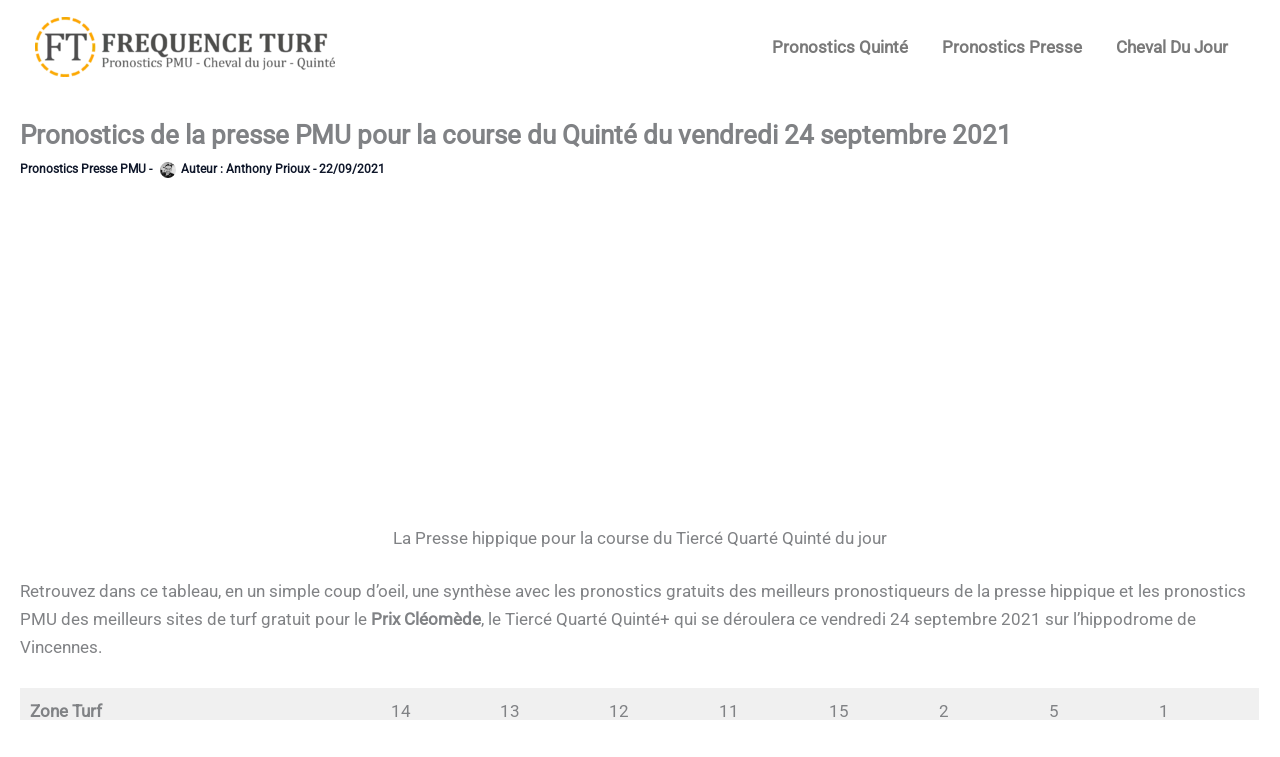

--- FILE ---
content_type: text/html; charset=utf-8
request_url: https://www.google.com/recaptcha/api2/aframe
body_size: 269
content:
<!DOCTYPE HTML><html><head><meta http-equiv="content-type" content="text/html; charset=UTF-8"></head><body><script nonce="a5z-g4UjFXf3A9i_16w5IQ">/** Anti-fraud and anti-abuse applications only. See google.com/recaptcha */ try{var clients={'sodar':'https://pagead2.googlesyndication.com/pagead/sodar?'};window.addEventListener("message",function(a){try{if(a.source===window.parent){var b=JSON.parse(a.data);var c=clients[b['id']];if(c){var d=document.createElement('img');d.src=c+b['params']+'&rc='+(localStorage.getItem("rc::a")?sessionStorage.getItem("rc::b"):"");window.document.body.appendChild(d);sessionStorage.setItem("rc::e",parseInt(sessionStorage.getItem("rc::e")||0)+1);localStorage.setItem("rc::h",'1769692800962');}}}catch(b){}});window.parent.postMessage("_grecaptcha_ready", "*");}catch(b){}</script></body></html>